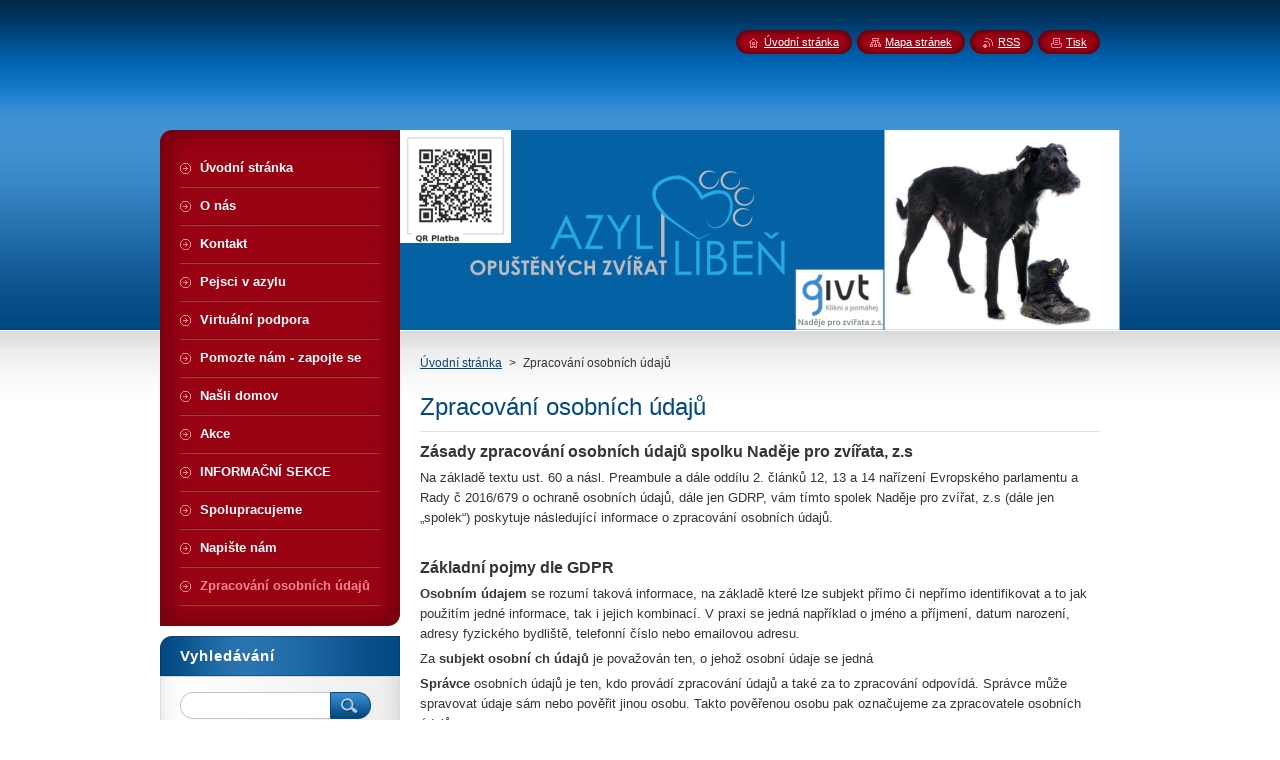

--- FILE ---
content_type: text/html; charset=UTF-8
request_url: https://www.utulek-liben.com/zpracovani-osobnich-udaju/
body_size: 7128
content:
<!--[if lte IE 9]><!DOCTYPE HTML PUBLIC "-//W3C//DTD HTML 4.01 Transitional//EN" "https://www.w3.org/TR/html4/loose.dtd"><![endif]-->
<!DOCTYPE html>
<!--[if IE]><html class="ie" lang="cs"><![endif]-->
<!--[if gt IE 9]><!--> 
<html lang="cs">
<!--<![endif]-->
    <head>
        <!--[if lt IE 8]><meta http-equiv="X-UA-Compatible" content="IE=EmulateIE7"><![endif]--><!--[if IE 8]><meta http-equiv="X-UA-Compatible" content="IE=EmulateIE8"><![endif]--><!--[if IE 9]><meta http-equiv="X-UA-Compatible" content="IE=EmulateIE9"><![endif]-->
        <base href="https://www.utulek-liben.com/">
  <meta charset="utf-8">
  <meta name="description" content="">
  <meta name="keywords" content="">
  <meta name="generator" content="Webnode">
  <meta name="apple-mobile-web-app-capable" content="yes">
  <meta name="apple-mobile-web-app-status-bar-style" content="black">
  <meta name="format-detection" content="telephone=no">
    <link rel="icon" type="image/svg+xml" href="/favicon.svg" sizes="any">  <link rel="icon" type="image/svg+xml" href="/favicon16.svg" sizes="16x16">  <link rel="icon" href="/favicon.ico"><link rel="canonical" href="https://www.utulek-liben.com/zpracovani-osobnich-udaju/">
<script type="text/javascript">(function(i,s,o,g,r,a,m){i['GoogleAnalyticsObject']=r;i[r]=i[r]||function(){
			(i[r].q=i[r].q||[]).push(arguments)},i[r].l=1*new Date();a=s.createElement(o),
			m=s.getElementsByTagName(o)[0];a.async=1;a.src=g;m.parentNode.insertBefore(a,m)
			})(window,document,'script','//www.google-analytics.com/analytics.js','ga');ga('create', 'UA-797705-6', 'auto',{"name":"wnd_header"});ga('wnd_header.set', 'dimension1', 'W1');ga('wnd_header.set', 'anonymizeIp', true);ga('wnd_header.send', 'pageview');var pageTrackerAllTrackEvent=function(category,action,opt_label,opt_value){ga('send', 'event', category, action, opt_label, opt_value)};</script>
  <link rel="alternate" type="application/rss+xml" href="https://utulek-liben.com/rss/all.xml" title="">
<!--[if lte IE 9]><style type="text/css">.cke_skin_webnode iframe {vertical-align: baseline !important;}</style><![endif]-->
        <title>Zpracování osobních údajů :: AZYL LIBEŇ</title>
        <meta name="robots" content="index, follow">
        <meta name="googlebot" content="index, follow">
        <link href="https://d11bh4d8fhuq47.cloudfront.net/_system/skins/v8/50000946/css/style.css" rel="stylesheet" type="text/css" media="screen,projection,handheld,tv">
        <link href="https://d11bh4d8fhuq47.cloudfront.net/_system/skins/v8/50000946/css/print.css" rel="stylesheet" type="text/css" media="print">
        <script type="text/javascript" src="https://d11bh4d8fhuq47.cloudfront.net/_system/skins/v8/50000946/js/functions.js"></script>
        <!--[if IE]>
            <script type="text/javascript" src="https://d11bh4d8fhuq47.cloudfront.net/_system/skins/v8/50000946/js/functions-ie.js"></script>
        <![endif]-->
        <!--[if IE 6]>
            <script type="text/javascript" src="https://d11bh4d8fhuq47.cloudfront.net/_system/skins/v8/50000946/js/png.js"></script>
            <script type="text/javascript">
                DD_belatedPNG.fix('#menuzone, #menuzoneBottom, .homepage, .sitemap, .rss, .print, .homepage span, .sitemap span, .rss span, .print span, #sidebar .boxTitle, #fulltextSearchText, #fulltextSearchButton, #leftSide .boxTitle');
            </script>
        <![endif]-->
    
				<script type="text/javascript">
				/* <![CDATA[ */
					
					if (typeof(RS_CFG) == 'undefined') RS_CFG = new Array();
					RS_CFG['staticServers'] = new Array('https://d11bh4d8fhuq47.cloudfront.net/');
					RS_CFG['skinServers'] = new Array('https://d11bh4d8fhuq47.cloudfront.net/');
					RS_CFG['filesPath'] = 'https://www.utulek-liben.com/_files/';
					RS_CFG['filesAWSS3Path'] = 'https://1ba993da70.clvaw-cdnwnd.com/f05e70bef36f6d0eb22906965641a5a2/';
					RS_CFG['lbClose'] = 'Zavřít';
					RS_CFG['skin'] = 'default';
					if (!RS_CFG['labels']) RS_CFG['labels'] = new Array();
					RS_CFG['systemName'] = 'Webnode';
						
					RS_CFG['responsiveLayout'] = 0;
					RS_CFG['mobileDevice'] = 0;
					RS_CFG['labels']['copyPasteSource'] = 'Více zde:';
					
				/* ]]> */
				</script><script type="text/javascript" src="https://d11bh4d8fhuq47.cloudfront.net/_system/client/js/compressed/frontend.package.1-3-108.js?ph=1ba993da70"></script><style type="text/css">#content .diskuze label.postTextLabel {display: inherit !important;}</style></head>
    <body>
    <div id="siteBg">
        <div id="site">
            
            <!-- HEADER -->
            <div id="header">
                <div id="logozone">
                    <div id="logo"><a href="home/" title="Přejít na úvodní stránku."><span id="rbcSystemIdentifierLogo" style="visibility: hidden;">AZYL LIBEŇ</span></a></div>                    <p id="moto"><span id="rbcCompanySlogan" class="rbcNoStyleSpan"></span></p>
                </div>
            </div>
            <!-- /HEADER -->

            <div class="cleaner"><!-- / --></div>

            <!-- MAIN -->
            <div id="mainWide">
                <div id="mainContent">

                    <div id="contentRow">
                        <!-- ILLUSTRATION -->
                        <div id="illustration">
                            <img src="https://1ba993da70.clvaw-cdnwnd.com/f05e70bef36f6d0eb22906965641a5a2/200001911-7bc8b7bc8d/Hlavicka web NEW.png?ph=1ba993da70" width="720" height="200" alt="">                        </div>
                        <!-- /ILLUSTRATION -->

                        <div class="cleaner"><!-- / --></div>

                        <!-- CONTENT -->
                        <div id="content">

                            <!-- NAVIGATOR -->
                            <div id="pageNavigator" class="rbcContentBlock">        <div id="navizone" class="navigator">                       <a class="navFirstPage" href="/home/">Úvodní stránka</a>      <span><span> &gt; </span></span>          <span id="navCurrentPage">Zpracování osobních údajů</span>               </div>              <div class="cleaner"><!-- / --></div>        </div>                            <!-- /NAVIGATOR -->

                            <div class="cleaner"><!-- / --></div>

                            

      <div class="box wsw">
          <div class="boxContentBorder"><div class="boxContent">

		<h1>Zpracování osobních údajů</h1>
<div>
	<p><span style="font-size:16px;"><strong>Zásady zpracování osobních údajů spolku Naděje pro zvířata, z.s</strong></span></p>
	<p>Na základě textu ust. 60 a násl. Preambule a dále oddílu 2. článků 12, 13 a 14 nařízení Evropského parlamentu a Rady č 2016/679 o ochraně osobních údajů, dále jen GDRP, vám tímto spolek Naděje pro zvířat, z.s (dále jen „spolek“) poskytuje následující informace o zpracování osobních údajů.</p>
	<p>&nbsp;</p>
	<p><span style="font-size:16px;"><strong>Základní pojmy dle GDPR</strong></span></p>
	<p><strong>Osobním údajem</strong> se rozumí taková informace, na základě které lze subjekt přímo či nepřímo identifikovat a to jak použitím jedné informace, tak i jejich kombinací. V&nbsp;praxi se jedná například o jméno a příjmení, datum narození, adresy fyzického bydliště, telefonní číslo nebo emailovou adresu.</p>
	<p>Za <strong>subjekt osobní ch údajů</strong> je považován ten, o jehož osobní údaje se jedná</p>
	<p><strong>Správce</strong> osobních údajů je ten, kdo provádí zpracování údajů a také za to zpracování odpovídá. Správce může spravovat údaje sám nebo pověřit jinou osobu. Takto pověřenou osobu pak označujeme za zpracovatele osobních údajů.</p>
	<p>Zpracováním osobním údajů se rozumí jakékoli nakládání s&nbsp;osobními údaji, zejména jejich shromažďování, ukládání na nosiče informací, úprava, pozměňování či jejich likvidace.</p>
	<p>&nbsp;</p>
	<p><span style="font-size:16px;"><strong>Správce osobních údajů: </strong></span></p>
	<p>Správcem vašich osobních údajů je:</p>
	<p>Naděje pro zvířata, z.s.</p>
	<p>Sídlo: Plickova 880/19, Praha 149 00</p>
	<p>IČ: 22751475</p>
	<p><span style="font-size:16px;"><strong>Za jakým účelem zpracováváme vaše osobní údaje</strong></span></p>
	<p>Každé zpracování vašich údajů má svůj legální či legitimní účel. Údaje zpracováváme vždy pouze v&nbsp;tom rozsahu, v&nbsp;jakém jsou nezbytné pro dosažení účelu zpracování:</p>
	<ul>
		<li>U dobrovolných venčitelů shromažďujeme jméno, příjmení, adresu bydliště, telefon a emailovou adresu za účelem možnosti kontaktování ohledně změny času venčení či předání informací vztahujících se k&nbsp;této dobrovolné činnosti, včetně komunikace ohledně venčených psů</li>
		<li>U osob předávajících psy trvale do naší péče zpracováváme jméno, příjmení, datum narození, adresu bydliště za účelem uchování evidence o původu psa nezbytné pro navázání smluvního vztahu</li>
		<li>U osob přebírajících psy do dočasné péče zpracováváme jméno, příjmení, datum narození, adresu bydliště za účelem komunikace vztahujících se k&nbsp;této dobrovolné činnosti, včetně komunikace ohledně psů, které subjekt má v&nbsp;dočasné péči</li>
		<li>U osob, které přebírají (adoptují) psy ze spolku do svého vlastnictví zpracováváme jméno, příjmení, datum narození, adresu bydliště za účelem komunikace ohledně adoptovaných psů a osobních kontrol adoptovaných psů</li>
		<li>U zaměstnanců spolku zpracováváme jméno, příjmení, datum narození, adresu bydliště za účelem možnosti vzniku a existence pracovně-právního vztahu</li>
	</ul>
	<p><span style="font-size:16px;"><strong>Komu jsou zpřístupněny vaše osobní údaje</strong></span></p>
	<p>K&nbsp;vašim údajům mají přístup pouze statutární orgány a zaměstnanci spolku. Spolek zpracovává údaje výhradně pro své interní potřeby v&nbsp;souladu s&nbsp;výše uvedenými účely a neposkytuje vaše údaje 3. stranám.</p>
	<p>&nbsp;</p>
	<p><span style="font-size:16px;"><strong>Doba zpracování osobních údajů</strong></span></p>
	<p>Osobní údaje spolek zpracovává pouze po dobu nezbytně nutnou vzhledem k&nbsp;účelu jejich zpracování. Jakékoli zpracování vašich osobních údajů je ukončeno v&nbsp;okamžiku, kdy již není z&nbsp;hlediska účelu, pro které bylo prováděno, nezbytné. V&nbsp;návaznosti na ukončení zpracování dochází k&nbsp;jejich výmazu (likvidaci).</p>
	<p>&nbsp;</p>
	<p><span style="font-size:16px;"><strong>Respektujeme práva subjektů údajů</strong></span></p>
	<p>&nbsp;V souladu s&nbsp;GDPR má každý subjekt údajů právo požádat správce osobních údajů o informaci o zpracování svých osobních údajů. V&nbsp;případě, že budete chtít získat přístup ke svým osobním údajům, můžete se na spolek obrátit pomocí emailu útulek.liben@seznam.cz .</p>
	<p>Pokud se domníváte, že zpracování vašich osobních údajů je prováděno v&nbsp;rozporu s&nbsp;GDPR s&nbsp;ohledem na účel zpracování, máte právo požádat o vysvětlení či provedení opravy, případně jiných nezbytných opatření. Pro uplatnění těchto práv můžete kdykoli kontaktovat pověřence nebo podat stížnost u dozorového orgánu (Úřad pro ochranu osobních údajů).</p>
	<p>Ochrana a zabezpečení osobních údajů</p>
	<p>Spolek jakožto správce osobních údajů je oprávněn shromažďovat osobní údaje pouze v&nbsp;rozsahu a době nezbytně nutné pro naplnění stanoveného účelu. Dále je správce povinen zabezpečit, aby osobní údaje nemohly být zneužity a aby k&nbsp;nim neměly přístup třetí osoby.</p>
	<p>O osobních údajích je zachovávána mlčenlivost. Všechny osoby, které zpracovávají vaše osobní údaje jsou povinny zachovávat mlčenlivost a dodržovat příslušná bezpečnostní opatření.</p>
	<p>&nbsp;</p>
	<p><span style="font-size:16px;"><strong>Řádně plníme povinnost k&nbsp;ochraně osobních údajů</strong></span></p>
	<p>Máte právo se se stížností týkající se zpracování osobních údajů obrátit na dozorový orgán:</p>
	<p>Úřad pro ochranu osobních údajů</p>
	<p>Poplk.Sochora 27, 170 00 Praha</p>
</div>
<p>&nbsp;</p>

                       
          </div></div>
        </div>
      
        <div class="cleaner"><!-- / --></div>

		
                            <div class="cleaner"><!-- / --></div>

                        </div>
                        <!-- /CONTENT -->
                    </div>

                    <!-- SIDEBAR -->
                    <div id="sidebar">
   
                        <!-- MENU -->
                        


      <div id="menuzone">
        <div id="menuzoneBottom">
            <div id="menuzoneContent">


		<ul class="menu">
	<li class="first">
  
      <a href="/home/">
    
      <span>Úvodní stránka</span>
      
  </a>
  
  </li>
	<li>
  
      <a href="/o-nas/">
    
      <span>O nás</span>
      
  </a>
  
  </li>
	<li>
  
      <a href="/kontakt/">
    
      <span>Kontakt</span>
      
  </a>
  
  </li>
	<li>
  
      <a href="/pejsci-v-azylu/">
    
      <span>Pejsci v azylu</span>
      
  </a>
  
  </li>
	<li>
  
      <a href="/virtualni-podpora/">
    
      <span>Virtuální podpora</span>
      
  </a>
  
  </li>
	<li>
  
      <a href="/jaknammuzetepomoci/">
    
      <span>Pomozte nám - zapojte se</span>
      
  </a>
  
  </li>
	<li>
  
      <a href="/nasli-domov/">
    
      <span>Našli domov</span>
      
  </a>
  
  </li>
	<li>
  
      <a href="/akce/">
    
      <span>Akce</span>
      
  </a>
  
  </li>
	<li>
  
      <a href="/informacni-sekce/">
    
      <span>INFORMAČNÍ SEKCE</span>
      
  </a>
  
  </li>
	<li>
  
      <a href="/spolupracujeme-/">
    
      <span>Spolupracujeme </span>
      
  </a>
  
  </li>
	<li>
  
      <a href="/napiste-nam/">
    
      <span>Napište nám</span>
      
  </a>
  
  </li>
	<li class="open last selected activeSelected">
  
      <a href="/zpracovani-osobnich-udaju/">
    
      <span>Zpracování osobních údajů</span>
      
  </a>
  
  </li>
</ul>

            </div>
         </div>
      </div>

					
                        <!-- /MENU -->

                        <div class="cleaner"><!-- / --></div>

                        <!-- SEARCH -->
                        

		  <div class="box ">
        <div class="boxTitle"><h2>Vyhledávání</h2></div>
        <div class="boxContentBorder"><div class="boxContent">

		<form action="/search/" method="get" id="fulltextSearch">
        
        <input type="text" name="text" id="fulltextSearchText">
        <input id="fulltextSearchButton" type="image" src="https://d11bh4d8fhuq47.cloudfront.net/_system/skins/v8/50000946/img/search_btn.png" title="Hledat">
        <div class="cleaner"><!-- / --></div> 

		</form>

       </div></div>
      </div>

		                        <!-- /SEARCH -->

                        <div class="cleaner"><!-- / --></div>

                        <!-- CONTACT -->
                        

      <div class="box contact">
        <div class="boxTitle"><h2>Kontakt</h2></div>
        <div class="boxContentBorder"><div class="boxContent">
          
		

      <p><strong>Azyl opuštěných zvířat v Libni</strong></p>
      
      
      <p class="address">Spolek a sídlo:  <br />
NADĚJE PRO ZVÍŘATA, z.s. Plickova 880/19 149 00 Praha 4 IČ: 22751475 <br />
běžný účet: 2400239001/2010<br />
transparentní účet: 2201347667/2010<br />
________<br />
 ⌕ Jeřábová, Praha 190 00<br />
<br />
ÚT, ST, ČT, SO, NE - 9-17 hod<br />
PO + PÁ - ZAVŘENO<br />
<br />
</p>

	            
      
      
	
	    <p class="email"><a href="&#109;&#97;&#105;&#108;&#116;&#111;:&#117;&#116;&#117;&#108;&#101;&#107;&#46;&#108;&#105;&#98;&#101;&#110;&#64;&#115;&#101;&#122;&#110;&#97;&#109;&#46;&#99;&#122;"><span id="rbcContactEmail">&#117;&#116;&#117;&#108;&#101;&#107;&#46;&#108;&#105;&#98;&#101;&#110;&#64;&#115;&#101;&#122;&#110;&#97;&#109;&#46;&#99;&#122;</span></a></p>

	           

		
                   
        </div></div>
      </div> 

					
                        <!-- /CONTACT -->

                        <div class="cleaner"><!-- / --></div>

                        
                        
                        <div class="cleaner"><!-- / --></div>

                    </div>
                    <!-- /SIDEBAR -->

                    <hr class="cleaner">

                </div><!-- mainContent -->

            </div>
            <!-- MAIN -->        
            
            <!-- FOOTER -->
            <div id="footer">
                <div id="footerContent">
                    <div id="footerLeft">
                        <span id="rbcFooterText" class="rbcNoStyleSpan">© 2023 Všechna práva vyhrazena.</span>                    </div>
                    <div id="footerRight">
                        <span class="rbcSignatureText">Vytvořeno službou <a href="https://www.webnode.cz?utm_source=brand&amp;utm_medium=footer&amp;utm_campaign=premium" rel="nofollow" >Webnode</a></span>                    </div>
                </div>
            </div>
            <!-- /FOOTER -->
          
            <!-- LANG -->
            <div id="lang">
                <div id="languageSelect"></div>			
            </div>
            <!-- /LANG -->
            
            <!-- LINKS -->
            <div id="link">
                <span class="homepage"><span><a href="home/" title="Přejít na úvodní stránku.">Úvodní stránka</a></span></span>
                <span class="sitemap"><span><a href="/sitemap/" title="Přejít na mapu stránek.">Mapa stránek</a></span></span>
                <span class="rss"><span><a href="/rss/" title="RSS kanály">RSS</a></span></span>
                <span class="print"><span><a href="#" onclick="window.print(); return false;" title="Vytisknout stránku">Tisk</a></span></span>
            </div>
            <!-- /LINKS -->
           

        </div>
        <div class="cleaner"><!-- / --></div>
    </div>

    <script type="text/javascript">
    /* <![CDATA[ */

        RubicusFrontendIns.addObserver
	({
            onContentChange: function ()
            {
            	setContentSize();                
            },

            onStartSlideshow: function()
            {
                $('slideshowControl').innerHTML	= '<span>Pozastavit prezentaci<'+'/span>';
		$('slideshowControl').title = 'Pozastavit automatické procházení obrázků';
		$('slideshowControl').onclick = RubicusFrontendIns.stopSlideshow.bind(RubicusFrontendIns);
            },

            onStopSlideshow: function()
            {
                $('slideshowControl').innerHTML	= '<span>Spustit prezentaci<'+'/span>';
		$('slideshowControl').title = 'Spustit automatické procházení obrázků';
		$('slideshowControl').onclick = RubicusFrontendIns.startSlideshow.bind(RubicusFrontendIns);
            },

            onShowImage: function()
            {
                if (RubicusFrontendIns.isSlideshowMode())
		{
                    $('slideshowControl').innerHTML = '<span>Pozastavit prezentaci<'+'/span>';
                    $('slideshowControl').title	= 'Pozastavit automatické procházení obrázků';
                    $('slideshowControl').onclick = RubicusFrontendIns.stopSlideshow.bind(RubicusFrontendIns);
		}
                setContentSize();
            }
	});

        if (!$('detailScript'))
        {
            window.onload = setContentSize;
        }
        document.body.onresize = setContentSize;
        window.onresize = setContentSize;

        RubicusFrontendIns.addFileToPreload('https://d11bh4d8fhuq47.cloudfront.net/_system/skins/v8/50000946/img/loading.gif');

    /* ]]> */
    </script>

  <div id="rbcFooterHtml"></div><script type="text/javascript">var keenTrackerCmsTrackEvent=function(id){if(typeof _jsTracker=="undefined" || !_jsTracker){return false;};try{var name=_keenEvents[id];var keenEvent={user:{u:_keenData.u,p:_keenData.p,lc:_keenData.lc,t:_keenData.t},action:{identifier:id,name:name,category:'cms',platform:'WND1',version:'2.1.157'},browser:{url:location.href,ua:navigator.userAgent,referer_url:document.referrer,resolution:screen.width+'x'+screen.height,ip:'18.225.235.7'}};_jsTracker.jsonpSubmit('PROD',keenEvent,function(err,res){});}catch(err){console.log(err)};};</script></body>
</html>

